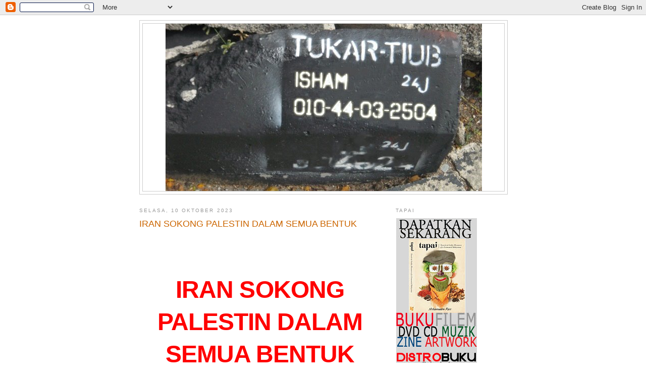

--- FILE ---
content_type: text/html; charset=UTF-8
request_url: https://tukartiub.blogspot.com/b/stats?style=BLACK_TRANSPARENT&timeRange=ALL_TIME&token=APq4FmA70RI36t_NZmyRt7lmjhwlB4lGRtZgC0hyJm6C5e4F-DYKW8HF3yVyhxSBbJiUyX3H9vSZYpRGCIWYuzQD9rLz3bUUww
body_size: -8
content:
{"total":192421030,"sparklineOptions":{"backgroundColor":{"fillOpacity":0.1,"fill":"#000000"},"series":[{"areaOpacity":0.3,"color":"#202020"}]},"sparklineData":[[0,82],[1,73],[2,70],[3,84],[4,75],[5,72],[6,83],[7,46],[8,77],[9,47],[10,47],[11,63],[12,57],[13,86],[14,77],[15,83],[16,68],[17,100],[18,80],[19,72],[20,75],[21,82],[22,72],[23,71],[24,79],[25,63],[26,90],[27,88],[28,59],[29,9]],"nextTickMs":9756}